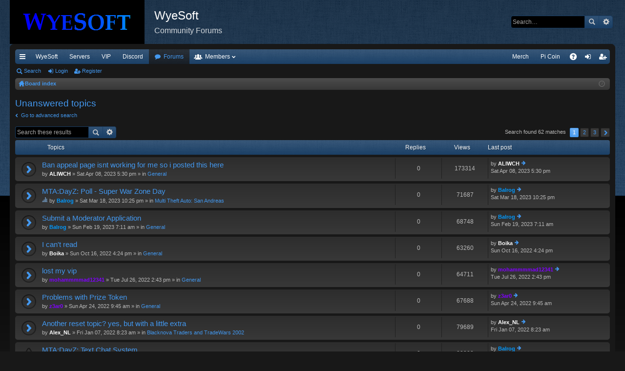

--- FILE ---
content_type: text/html; charset=UTF-8
request_url: https://forums.wyesoft.com/search.php?search_id=unanswered&sid=006a81cdd6057cc5eb91acb43c616094
body_size: 7124
content:
<!DOCTYPE html>
<html dir="ltr" lang="en-gb">
<head>
<meta charset="utf-8" />
<meta http-equiv="X-UA-Compatible" content="IE=edge" />
<meta name="viewport" content="width=device-width, initial-scale=1" />
<meta name="keywords" content="Unanswered topics,wyesoft,community,forums" />
<meta name="robots" content="all" />
<meta name="description" content="WyeSoft Community Forums - Unanswered topics" />

<title>WyeSoft Community Forums &bull; Unanswered topics</title>




	<link rel="alternate" type="application/atom+xml" title="Feed - WyeSoft" href="http://forums.wyesoft.com/feed.php">			<link rel="alternate" type="application/atom+xml" title="Feed - New Topics" href="http://forums.wyesoft.com/feed.php?mode=topics">				

	<link href="./styles/black/theme/fonts/font-awesome-4.5.0/css/font-awesome.min.css" rel="stylesheet">
<link href="./styles/black/theme/fonts/glyphicons-pro-1.9.2/css/glyphicons.css" rel="stylesheet">

<link href="./styles/black/theme/stylesheet.css?assets_version=113" rel="stylesheet">



<!--[if lte IE 9]>
	<link href="./styles/black/theme/tweaks.css?assets_version=113" rel="stylesheet">
<![endif]-->





<STYLE><!--
DIV#fbbuttons {position:absolute; top:6px; right:26px; z-index:100;}
--></STYLE>

</head>
<body id="phpbb" class="nojs notouch section-search ltr " data-online-text="Online">

<script language="JavaScript" type="text/javascript" src="http://forums.wyesoft.com/cookiewarning.js"></script>

<div id="body-wrapper">


<div id="fbbuttons">
<div id="fb-root"></div>
<script>(function(d, s, id) {
  var js, fjs = d.getElementsByTagName(s)[0];
  if (d.getElementById(id)) return;
  js = d.createElement(s); js.id = id;
  js.src = "//connect.facebook.net/en_GB/sdk.js#xfbml=1&version=v2.3&appId=146630602044134";
  fjs.parentNode.insertBefore(js, fjs);
}(document, 'script', 'facebook-jssdk'));</script>
<div class="fb-like" data-href="http://www.facebook.com/wyesoft" data-layout="button" data-action="like" data-show-faces="false" data-share="false"></div>
<div class="fb-share-button" data-layout="button"></div>
</div>

	<a id="top" class="anchor" accesskey="t"></a>
	<div id="page-header" class="page-width">
		<div class="headerbar" role="banner">
			<div class="inner">

			<div id="site-description">
				<a id="logo" class="logo" href="http://www.wyesoft.com/" title="WyeSoft"><img src="./styles/black/theme/images/logo.png" data-src-hd="./styles/black/theme/images/logo_hd.png" /></a>
				<p class="sitename">WyeSoft</p>
				<p>Community Forums</p>
				<p class="skiplink"><a href="#start_here">Skip to content</a></p>
			</div>

															<div id="search-box" class="search-box search-header" role="search">
				<form action="./search.php?sid=408113bbfae2de0ab1fa0b7e9830960e" method="get" id="search">
				<fieldset>
					<input name="keywords" id="keywords" type="search" maxlength="128" title="Search for keywords" class="inputbox search tiny" size="20" value="" placeholder="Search…" />
					<button class="button icon-button search-icon" type="submit" title="Search">Search</button>
					<a href="./search.php?sid=408113bbfae2de0ab1fa0b7e9830960e" class="button icon-button search-adv-icon" title="Advanced search">Advanced search</a>
					<input type="hidden" name="sid" value="408113bbfae2de0ab1fa0b7e9830960e" />

				</fieldset>
				</form>
			</div>
						
			</div>
		</div>

</div>
<div id="wrap" class="page-width">
<div>

				


<div class="navbar tabbed not-static" role="navigation">
	<div class="inner page-width">
		<div class="nav-tabs" data-current-page="search">
			<ul class="leftside">
				<li id="quick-links" class="tab responsive-menu dropdown-container">
					<a href="#" class="nav-link dropdown-trigger">Quick links</a>
					<div class="dropdown hidden">
						<div class="pointer"><div class="pointer-inner"></div></div>
						<ul class="dropdown-contents" role="menu">
								
			<li class="separator"></li>
								<li class="small-icon icon-search-unanswered"><a href="./search.php?search_id=unanswered&amp;sid=408113bbfae2de0ab1fa0b7e9830960e" role="menuitem">Unanswered topics</a></li>
		<li class="small-icon icon-search-active"><a href="./search.php?search_id=active_topics&amp;sid=408113bbfae2de0ab1fa0b7e9830960e" role="menuitem">Active topics</a></li>
		<li class="separator"></li>
		<li class="small-icon icon-search"><a href="./search.php?sid=408113bbfae2de0ab1fa0b7e9830960e" role="menuitem">Search</a></li>
	
													</ul>
					</div>
				</li>
													<li class="tab home" data-responsive-class="small-icon icon-home">
						<a class="nav-link" href="http://www.wyesoft.com/" data-navbar-reference="home">WyeSoft</a>
					</li>
								<li>
					<a class="nav-link" href="http://gameservers.wyesoft.com/" title="Game Servers" role="menuitem">Servers</a>
				</li>
				<li>
					<a class="nav-link" href="http://gameservers.wyesoft.com/vip/info.html" title="VIP Membership" role="menuitem">VIP</a>
				</li>
				<li>
					<a class="nav-link" target="_blank" href="https://discord.me/wyesoft" title="Discord Server" role="menuitem">Discord</a>
				</li>
				<li class="tab forums selected" data-responsive-class="small-icon icon-forums">
					<a class="nav-link" href="./index.php?sid=408113bbfae2de0ab1fa0b7e9830960e">Forums</a>
				</li>
									<li class="tab members dropdown-container" data-select-match="member" data-responsive-class="small-icon icon-members">
						<a class="nav-link dropdown-trigger" href="./memberlist.php?sid=408113bbfae2de0ab1fa0b7e9830960e">Members</a>
						<div class="dropdown hidden">
							<div class="pointer"><div class="pointer-inner"></div></div>
							<ul class="dropdown-contents" role="menu">
																<li class="small-icon icon-team"><a href="./memberlist.php?mode=team&amp;sid=408113bbfae2de0ab1fa0b7e9830960e" role="menuitem">The team</a></li>							</ul>
						</div>
					</li>
											</ul>
			<ul class="rightside">
								<script type="text/javascript"><!--
					document.write('<li><a class="nav-link" target="_blank" href="https://niteklad.com/collection/wyesoft/" title="Merchandise" role="menuitem">Merch</a></li>');
				if (navigator.userAgent.indexOf("Valve Steam")==-1 && navigator.userAgent.indexOf("Multi Theft Auto")==-1) {
					document.write('<li><a class="nav-link" target="_blank" href="https://minepi.com/Balrog85" title="Pi Coin" role="menuitem">Pi Coin</a></li>');
				}
				--></script>
				<li class="tab faq" data-select-match="faq" data-responsive-class="small-icon icon-faq">
					<a class="nav-link" href="./faq.php?sid=408113bbfae2de0ab1fa0b7e9830960e" rel="help" title="Frequently Asked Questions" role="menuitem">FAQ</a>
				</li>
																									<li class="tab login"  data-skip-responsive="true" data-select-match="login"><a class="nav-link" href="./ucp.php?mode=login&amp;sid=408113bbfae2de0ab1fa0b7e9830960e" title="Login" accesskey="x" role="menuitem">Login</a></li>
											<li class="tab register" data-skip-responsive="true" data-select-match="register"><a class="nav-link" target="_blank" href="http://wsid.wyesoft.com/create/" role="menuitem">Register</a></li>
																	</ul>
		</div>
	</div>
</div>

<div class="navbar secondary">
	<ul role="menubar">
											<li class="small-icon icon-search"><a href="./search.php?sid=408113bbfae2de0ab1fa0b7e9830960e">Search</a></li>
														<li class="small-icon icon-login"><a href="./ucp.php?mode=login&amp;sid=408113bbfae2de0ab1fa0b7e9830960e" title="Login">Login</a></li>
									<li class="small-icon icon-register"><a target="_blank" href="http://wsid.wyesoft.com/create/">Register</a></li>
									
			</ul>
</div>

	<div class="navbar nav-breadcrumbs">
	<ul id="nav-breadcrumbs" class="linklist navlinks" role="menubar">
						<li class="small-icon icon-home breadcrumbs">
			<span class="crumb" style="display: none;"><a href="http://www.wyesoft.com/" itemtype="http://data-vocabulary.org/Breadcrumb" itemscope="" data-navbar-reference="home" itemprop="url"><span itemprop="title">WyeSoft</span></a></span>						<span class="crumb" itemtype="http://data-vocabulary.org/Breadcrumb" itemscope=""><a href="./index.php?sid=408113bbfae2de0ab1fa0b7e9830960e" accesskey="h" data-navbar-reference="index" itemprop="url"><span itemprop="title">Board index</span></a></span>
								</li>
		
					<li class="rightside responsive-search" style="display: none;"><a href="./search.php?sid=408113bbfae2de0ab1fa0b7e9830960e" title="View the advanced search options" role="menuitem">Search</a></li>
				<li class="rightside dropdown-container icon-only">
			<a href="#" class="dropdown-trigger time" title="It is currently Thu Jan 22, 2026 2:10 pm"><i class="fa fa-clock-o"></i></a>
			<div class="dropdown hidden">
				<div class="pointer"><div class="pointer-inner"></div></div>
				<ul class="dropdown-contents">
					<li>It is currently Thu Jan 22, 2026 2:10 pm</li>
					<li>All times are <abbr title="UTC">UTC</abbr></li>
				</ul>
			</div>
		</li>
	</ul>
</div>

		</div>


	
	<a id="start_here" class="anchor"></a>
	<div id="page-body" role="main">
		
		
		

<h2 class="searchresults-title">Unanswered topics</h2>

	<p class="advanced-search-link"><a class="arrow-left" href="./search.php?sid=408113bbfae2de0ab1fa0b7e9830960e" title="Advanced search">Go to advanced search</a></p>


	<div class="action-bar top">

			<div class="search-box" role="search">
			<form method="post" action="./search.php?st=0&amp;sk=t&amp;sd=d&amp;sr=topics&amp;sid=408113bbfae2de0ab1fa0b7e9830960e&amp;search_id=unanswered">
			<fieldset>
				<input class="inputbox search tiny" type="search" name="add_keywords" id="add_keywords" value="" placeholder="Search these results" />
				<button class="button icon-button search-icon" type="submit" title="Search">Search</button>
				<a href="./search.php?sid=408113bbfae2de0ab1fa0b7e9830960e" class="button icon-button search-adv-icon" title="Advanced search">Advanced search</a>
			</fieldset>
			</form>
		</div>
	
		
		<div class="pagination">
						Search found 62 matches
							<ul>
		<li class="active"><span>1</span></li>
			<li><a href="./search.php?st=0&amp;sk=t&amp;sd=d&amp;sr=topics&amp;sid=408113bbfae2de0ab1fa0b7e9830960e&amp;search_id=unanswered&amp;start=25" role="button">2</a></li>
			<li><a href="./search.php?st=0&amp;sk=t&amp;sd=d&amp;sr=topics&amp;sid=408113bbfae2de0ab1fa0b7e9830960e&amp;search_id=unanswered&amp;start=50" role="button">3</a></li>
			<li class="next"><a href="./search.php?st=0&amp;sk=t&amp;sd=d&amp;sr=topics&amp;sid=408113bbfae2de0ab1fa0b7e9830960e&amp;search_id=unanswered&amp;start=25" rel="next" role="button">Next</a></li>
	</ul>
					</div>
	</div>


		<div class="forumbg">

		<div class="inner">
		<ul class="topiclist">
			<li class="header">
				<dl class="icon">
					<dt><div class="list-inner">Topics</div></dt>
					<dd class="posts">Replies</dd>
					<dd class="views">Views</dd>
					<dd class="lastpost"><span>Last post</span></dd>
				</dl>
			</li>
		</ul>
		<ul class="topiclist topics">

								<li class="row bg1">
				<dl class="icon topic_read">
					<dt  title="There are no new unread posts for this topic.">
												<div class="list-inner">

																					<a href="./viewtopic.php?f=7&amp;t=1471&amp;sid=408113bbfae2de0ab1fa0b7e9830960e" class="topictitle">Ban appeal page isnt working for me so i posted this here</a> 
																					<br />
																					by <a href="./memberlist.php?mode=viewprofile&amp;u=11409&amp;sid=408113bbfae2de0ab1fa0b7e9830960e" style="color: #FFFFFF;" class="username-coloured">ALIWCH</a> &raquo; Sat Apr 08, 2023 5:30 pm &raquo; in <a href="./viewforum.php?f=7&amp;sid=408113bbfae2de0ab1fa0b7e9830960e">General</a>
							
						</div>
					</dt>
					<dd class="posts">0</dd>
					<dd class="views">173314</dd>
					<dd class="lastpost"><span>
						by <a href="./memberlist.php?mode=viewprofile&amp;u=11409&amp;sid=408113bbfae2de0ab1fa0b7e9830960e" style="color: #FFFFFF;" class="username-coloured">ALIWCH</a>
						<a href="./viewtopic.php?f=7&amp;t=1471&amp;p=5573&amp;sid=408113bbfae2de0ab1fa0b7e9830960e#p5573" title="Go to last post"><span class="imageset icon_topic_latest" title="View the latest post">View the latest post</span></a> <br />Sat Apr 08, 2023 5:30 pm<br /> </span>
					</dd>
				</dl>
			</li>
											<li class="row bg2">
				<dl class="icon topic_read">
					<dt  title="There are no new unread posts for this topic.">
												<div class="list-inner">

																					<a href="./viewtopic.php?f=2&amp;t=1469&amp;sid=408113bbfae2de0ab1fa0b7e9830960e" class="topictitle">MTA:DayZ: Poll - Super War Zone Day</a> 
																					<br />
														<span class="imageset icon_topic_poll" title="This topic has a poll.">This topic has a poll.</span> 							by <a href="./memberlist.php?mode=viewprofile&amp;u=2&amp;sid=408113bbfae2de0ab1fa0b7e9830960e" style="color: #0099FF;" class="username-coloured">Balrog</a> &raquo; Sat Mar 18, 2023 10:25 pm &raquo; in <a href="./viewforum.php?f=2&amp;sid=408113bbfae2de0ab1fa0b7e9830960e">Multi Theft Auto: San Andreas</a>
							
						</div>
					</dt>
					<dd class="posts">0</dd>
					<dd class="views">71687</dd>
					<dd class="lastpost"><span>
						by <a href="./memberlist.php?mode=viewprofile&amp;u=2&amp;sid=408113bbfae2de0ab1fa0b7e9830960e" style="color: #0099FF;" class="username-coloured">Balrog</a>
						<a href="./viewtopic.php?f=2&amp;t=1469&amp;p=5498&amp;sid=408113bbfae2de0ab1fa0b7e9830960e#p5498" title="Go to last post"><span class="imageset icon_topic_latest" title="View the latest post">View the latest post</span></a> <br />Sat Mar 18, 2023 10:25 pm<br /> </span>
					</dd>
				</dl>
			</li>
											<li class="row bg1">
				<dl class="icon topic_read">
					<dt  title="There are no new unread posts for this topic.">
												<div class="list-inner">

																					<a href="./viewtopic.php?f=7&amp;t=1458&amp;sid=408113bbfae2de0ab1fa0b7e9830960e" class="topictitle">Submit a Moderator Application</a> 
																					<br />
																					by <a href="./memberlist.php?mode=viewprofile&amp;u=2&amp;sid=408113bbfae2de0ab1fa0b7e9830960e" style="color: #0099FF;" class="username-coloured">Balrog</a> &raquo; Sun Feb 19, 2023 7:11 am &raquo; in <a href="./viewforum.php?f=7&amp;sid=408113bbfae2de0ab1fa0b7e9830960e">General</a>
							
						</div>
					</dt>
					<dd class="posts">0</dd>
					<dd class="views">68748</dd>
					<dd class="lastpost"><span>
						by <a href="./memberlist.php?mode=viewprofile&amp;u=2&amp;sid=408113bbfae2de0ab1fa0b7e9830960e" style="color: #0099FF;" class="username-coloured">Balrog</a>
						<a href="./viewtopic.php?f=7&amp;t=1458&amp;p=5429&amp;sid=408113bbfae2de0ab1fa0b7e9830960e#p5429" title="Go to last post"><span class="imageset icon_topic_latest" title="View the latest post">View the latest post</span></a> <br />Sun Feb 19, 2023 7:11 am<br /> </span>
					</dd>
				</dl>
			</li>
											<li class="row bg2">
				<dl class="icon topic_read">
					<dt  title="There are no new unread posts for this topic.">
												<div class="list-inner">

																					<a href="./viewtopic.php?f=7&amp;t=1450&amp;sid=408113bbfae2de0ab1fa0b7e9830960e" class="topictitle">I can't read</a> 
																					<br />
																					by <a href="./memberlist.php?mode=viewprofile&amp;u=11301&amp;sid=408113bbfae2de0ab1fa0b7e9830960e" style="color: #FFFFFF;" class="username-coloured">Boika</a> &raquo; Sun Oct 16, 2022 4:24 pm &raquo; in <a href="./viewforum.php?f=7&amp;sid=408113bbfae2de0ab1fa0b7e9830960e">General</a>
							
						</div>
					</dt>
					<dd class="posts">0</dd>
					<dd class="views">63260</dd>
					<dd class="lastpost"><span>
						by <a href="./memberlist.php?mode=viewprofile&amp;u=11301&amp;sid=408113bbfae2de0ab1fa0b7e9830960e" style="color: #FFFFFF;" class="username-coloured">Boika</a>
						<a href="./viewtopic.php?f=7&amp;t=1450&amp;p=5366&amp;sid=408113bbfae2de0ab1fa0b7e9830960e#p5366" title="Go to last post"><span class="imageset icon_topic_latest" title="View the latest post">View the latest post</span></a> <br />Sun Oct 16, 2022 4:24 pm<br /> </span>
					</dd>
				</dl>
			</li>
											<li class="row bg1">
				<dl class="icon topic_read">
					<dt  title="There are no new unread posts for this topic.">
												<div class="list-inner">

																					<a href="./viewtopic.php?f=7&amp;t=1446&amp;sid=408113bbfae2de0ab1fa0b7e9830960e" class="topictitle">lost my vip</a> 
																					<br />
																					by <a href="./memberlist.php?mode=viewprofile&amp;u=11203&amp;sid=408113bbfae2de0ab1fa0b7e9830960e" style="color: #8000FF;" class="username-coloured">mohammmmad12341</a> &raquo; Tue Jul 26, 2022 2:43 pm &raquo; in <a href="./viewforum.php?f=7&amp;sid=408113bbfae2de0ab1fa0b7e9830960e">General</a>
							
						</div>
					</dt>
					<dd class="posts">0</dd>
					<dd class="views">64711</dd>
					<dd class="lastpost"><span>
						by <a href="./memberlist.php?mode=viewprofile&amp;u=11203&amp;sid=408113bbfae2de0ab1fa0b7e9830960e" style="color: #8000FF;" class="username-coloured">mohammmmad12341</a>
						<a href="./viewtopic.php?f=7&amp;t=1446&amp;p=5266&amp;sid=408113bbfae2de0ab1fa0b7e9830960e#p5266" title="Go to last post"><span class="imageset icon_topic_latest" title="View the latest post">View the latest post</span></a> <br />Tue Jul 26, 2022 2:43 pm<br /> </span>
					</dd>
				</dl>
			</li>
											<li class="row bg2">
				<dl class="icon topic_read">
					<dt  title="There are no new unread posts for this topic.">
												<div class="list-inner">

																					<a href="./viewtopic.php?f=7&amp;t=1442&amp;sid=408113bbfae2de0ab1fa0b7e9830960e" class="topictitle">Problems with Prize Token</a> 
																					<br />
																					by <a href="./memberlist.php?mode=viewprofile&amp;u=11065&amp;sid=408113bbfae2de0ab1fa0b7e9830960e" style="color: #8000FF;" class="username-coloured">z3ar0</a> &raquo; Sun Apr 24, 2022 9:45 am &raquo; in <a href="./viewforum.php?f=7&amp;sid=408113bbfae2de0ab1fa0b7e9830960e">General</a>
							
						</div>
					</dt>
					<dd class="posts">0</dd>
					<dd class="views">67688</dd>
					<dd class="lastpost"><span>
						by <a href="./memberlist.php?mode=viewprofile&amp;u=11065&amp;sid=408113bbfae2de0ab1fa0b7e9830960e" style="color: #8000FF;" class="username-coloured">z3ar0</a>
						<a href="./viewtopic.php?f=7&amp;t=1442&amp;p=5221&amp;sid=408113bbfae2de0ab1fa0b7e9830960e#p5221" title="Go to last post"><span class="imageset icon_topic_latest" title="View the latest post">View the latest post</span></a> <br />Sun Apr 24, 2022 9:45 am<br /> </span>
					</dd>
				</dl>
			</li>
											<li class="row bg1">
				<dl class="icon topic_read">
					<dt  title="There are no new unread posts for this topic.">
												<div class="list-inner">

																					<a href="./viewtopic.php?f=14&amp;t=1432&amp;sid=408113bbfae2de0ab1fa0b7e9830960e" class="topictitle">Another reset topic? yes, but with a little extra</a> 
																					<br />
																					by <a href="./memberlist.php?mode=viewprofile&amp;u=11316&amp;sid=408113bbfae2de0ab1fa0b7e9830960e" style="color: #FFFFFF;" class="username-coloured">Alex_NL</a> &raquo; Fri Jan 07, 2022 8:23 am &raquo; in <a href="./viewforum.php?f=14&amp;sid=408113bbfae2de0ab1fa0b7e9830960e">Blacknova Traders and TradeWars 2002</a>
							
						</div>
					</dt>
					<dd class="posts">0</dd>
					<dd class="views">79689</dd>
					<dd class="lastpost"><span>
						by <a href="./memberlist.php?mode=viewprofile&amp;u=11316&amp;sid=408113bbfae2de0ab1fa0b7e9830960e" style="color: #FFFFFF;" class="username-coloured">Alex_NL</a>
						<a href="./viewtopic.php?f=14&amp;t=1432&amp;p=5118&amp;sid=408113bbfae2de0ab1fa0b7e9830960e#p5118" title="Go to last post"><span class="imageset icon_topic_latest" title="View the latest post">View the latest post</span></a> <br />Fri Jan 07, 2022 8:23 am<br /> </span>
					</dd>
				</dl>
			</li>
											<li class="row bg2">
				<dl class="icon sticky_read">
					<dt  title="There are no new unread posts for this topic.">
												<div class="list-inner">

																					<a href="./viewtopic.php?f=2&amp;t=1322&amp;sid=408113bbfae2de0ab1fa0b7e9830960e" class="topictitle">MTA:DayZ: Text Chat System</a> 
																					<br />
																					by <a href="./memberlist.php?mode=viewprofile&amp;u=2&amp;sid=408113bbfae2de0ab1fa0b7e9830960e" style="color: #0099FF;" class="username-coloured">Balrog</a> &raquo; Mon Jun 14, 2021 6:46 pm &raquo; in <a href="./viewforum.php?f=2&amp;sid=408113bbfae2de0ab1fa0b7e9830960e">Multi Theft Auto: San Andreas</a>
							
						</div>
					</dt>
					<dd class="posts">0</dd>
					<dd class="views">88302</dd>
					<dd class="lastpost"><span>
						by <a href="./memberlist.php?mode=viewprofile&amp;u=2&amp;sid=408113bbfae2de0ab1fa0b7e9830960e" style="color: #0099FF;" class="username-coloured">Balrog</a>
						<a href="./viewtopic.php?f=2&amp;t=1322&amp;p=4818&amp;sid=408113bbfae2de0ab1fa0b7e9830960e#p4818" title="Go to last post"><span class="imageset icon_topic_latest" title="View the latest post">View the latest post</span></a> <br />Mon Jun 14, 2021 6:46 pm<br /> </span>
					</dd>
				</dl>
			</li>
											<li class="row bg1">
				<dl class="icon global_read">
					<dt  title="There are no new unread posts for this topic.">
												<div class="list-inner">

																					<a href="./viewtopic.php?f=2&amp;t=1259&amp;sid=408113bbfae2de0ab1fa0b7e9830960e" class="topictitle">MTA:DayZ Shard System Confirmed and On Its Way</a> 
																					<br />
																					by <a href="./memberlist.php?mode=viewprofile&amp;u=2&amp;sid=408113bbfae2de0ab1fa0b7e9830960e" style="color: #0099FF;" class="username-coloured">Balrog</a> &raquo; Mon May 18, 2020 7:57 am &raquo; in <a href="./viewforum.php?f=2&amp;sid=408113bbfae2de0ab1fa0b7e9830960e">Multi Theft Auto: San Andreas</a>
							
						</div>
					</dt>
					<dd class="posts">0</dd>
					<dd class="views">1025463</dd>
					<dd class="lastpost"><span>
						by <a href="./memberlist.php?mode=viewprofile&amp;u=2&amp;sid=408113bbfae2de0ab1fa0b7e9830960e" style="color: #0099FF;" class="username-coloured">Balrog</a>
						<a href="./viewtopic.php?f=2&amp;t=1259&amp;p=4324&amp;sid=408113bbfae2de0ab1fa0b7e9830960e#p4324" title="Go to last post"><span class="imageset icon_topic_latest" title="View the latest post">View the latest post</span></a> <br />Mon May 18, 2020 7:57 am<br /> </span>
					</dd>
				</dl>
			</li>
											<li class="row bg2">
				<dl class="icon topic_read">
					<dt  title="There are no new unread posts for this topic.">
												<div class="list-inner">

																					<a href="./viewtopic.php?f=7&amp;t=1253&amp;sid=408113bbfae2de0ab1fa0b7e9830960e" class="topictitle">mF|Kawaii | DEBTS</a> 
																					<br />
																					by <a href="./memberlist.php?mode=viewprofile&amp;u=11069&amp;sid=408113bbfae2de0ab1fa0b7e9830960e" style="color: #8000FF;" class="username-coloured">ViliuxxX</a> &raquo; Wed May 13, 2020 7:00 pm &raquo; in <a href="./viewforum.php?f=7&amp;sid=408113bbfae2de0ab1fa0b7e9830960e">General</a>
							
						</div>
					</dt>
					<dd class="posts">0</dd>
					<dd class="views">79020</dd>
					<dd class="lastpost"><span>
						by <a href="./memberlist.php?mode=viewprofile&amp;u=11069&amp;sid=408113bbfae2de0ab1fa0b7e9830960e" style="color: #8000FF;" class="username-coloured">ViliuxxX</a>
						<a href="./viewtopic.php?f=7&amp;t=1253&amp;p=4294&amp;sid=408113bbfae2de0ab1fa0b7e9830960e#p4294" title="Go to last post"><span class="imageset icon_topic_latest" title="View the latest post">View the latest post</span></a> <br />Wed May 13, 2020 7:00 pm<br /> </span>
					</dd>
				</dl>
			</li>
											<li class="row bg1">
				<dl class="icon topic_read">
					<dt  title="There are no new unread posts for this topic.">
												<div class="list-inner">

																					<a href="./viewtopic.php?f=2&amp;t=1163&amp;sid=408113bbfae2de0ab1fa0b7e9830960e" class="topictitle">Removal of inter-server SP transfers</a> 
																					<br />
																					by <a href="./memberlist.php?mode=viewprofile&amp;u=2&amp;sid=408113bbfae2de0ab1fa0b7e9830960e" style="color: #0099FF;" class="username-coloured">Balrog</a> &raquo; Sat Nov 09, 2019 2:32 pm &raquo; in <a href="./viewforum.php?f=2&amp;sid=408113bbfae2de0ab1fa0b7e9830960e">Multi Theft Auto: San Andreas</a>
							
						</div>
					</dt>
					<dd class="posts">0</dd>
					<dd class="views">81827</dd>
					<dd class="lastpost"><span>
						by <a href="./memberlist.php?mode=viewprofile&amp;u=2&amp;sid=408113bbfae2de0ab1fa0b7e9830960e" style="color: #0099FF;" class="username-coloured">Balrog</a>
						<a href="./viewtopic.php?f=2&amp;t=1163&amp;p=3651&amp;sid=408113bbfae2de0ab1fa0b7e9830960e#p3651" title="Go to last post"><span class="imageset icon_topic_latest" title="View the latest post">View the latest post</span></a> <br />Sat Nov 09, 2019 2:32 pm<br /> </span>
					</dd>
				</dl>
			</li>
											<li class="row bg2">
				<dl class="icon sticky_read">
					<dt  title="There are no new unread posts for this topic.">
												<div class="list-inner">

																					<a href="./viewtopic.php?f=2&amp;t=1149&amp;sid=408113bbfae2de0ab1fa0b7e9830960e" class="topictitle">Forgotten Your Password on MTA?</a> 
																					<br />
																					by <a href="./memberlist.php?mode=viewprofile&amp;u=2&amp;sid=408113bbfae2de0ab1fa0b7e9830960e" style="color: #0099FF;" class="username-coloured">Balrog</a> &raquo; Mon Oct 07, 2019 6:25 pm &raquo; in <a href="./viewforum.php?f=2&amp;sid=408113bbfae2de0ab1fa0b7e9830960e">Multi Theft Auto: San Andreas</a>
							
						</div>
					</dt>
					<dd class="posts">0</dd>
					<dd class="views">82624</dd>
					<dd class="lastpost"><span>
						by <a href="./memberlist.php?mode=viewprofile&amp;u=2&amp;sid=408113bbfae2de0ab1fa0b7e9830960e" style="color: #0099FF;" class="username-coloured">Balrog</a>
						<a href="./viewtopic.php?f=2&amp;t=1149&amp;p=3531&amp;sid=408113bbfae2de0ab1fa0b7e9830960e#p3531" title="Go to last post"><span class="imageset icon_topic_latest" title="View the latest post">View the latest post</span></a> <br />Mon Oct 07, 2019 6:25 pm<br /> </span>
					</dd>
				</dl>
			</li>
											<li class="row bg1">
				<dl class="icon topic_read">
					<dt  title="There are no new unread posts for this topic.">
												<div class="list-inner">

																					<a href="./viewtopic.php?f=7&amp;t=1145&amp;sid=408113bbfae2de0ab1fa0b7e9830960e" class="topictitle">WyeSoft DayZ Standalone Server!</a> 
																					<br />
																					by <a href="./memberlist.php?mode=viewprofile&amp;u=2&amp;sid=408113bbfae2de0ab1fa0b7e9830960e" style="color: #0099FF;" class="username-coloured">Balrog</a> &raquo; Wed Jul 17, 2019 12:43 pm &raquo; in <a href="./viewforum.php?f=7&amp;sid=408113bbfae2de0ab1fa0b7e9830960e">General</a>
							
						</div>
					</dt>
					<dd class="posts">0</dd>
					<dd class="views">97829</dd>
					<dd class="lastpost"><span>
						by <a href="./memberlist.php?mode=viewprofile&amp;u=2&amp;sid=408113bbfae2de0ab1fa0b7e9830960e" style="color: #0099FF;" class="username-coloured">Balrog</a>
						<a href="./viewtopic.php?f=7&amp;t=1145&amp;p=3462&amp;sid=408113bbfae2de0ab1fa0b7e9830960e#p3462" title="Go to last post"><span class="imageset icon_topic_latest" title="View the latest post">View the latest post</span></a> <br />Wed Jul 17, 2019 12:43 pm<br /> </span>
					</dd>
				</dl>
			</li>
											<li class="row bg2">
				<dl class="icon topic_read">
					<dt  title="There are no new unread posts for this topic.">
												<div class="list-inner">

																					<a href="./viewtopic.php?f=7&amp;t=1135&amp;sid=408113bbfae2de0ab1fa0b7e9830960e" class="topictitle">Weekend Events - Poll: Which day is better for you?</a> 
																					<br />
														<span class="imageset icon_topic_poll" title="This topic has a poll.">This topic has a poll.</span> 							by <a href="./memberlist.php?mode=viewprofile&amp;u=2&amp;sid=408113bbfae2de0ab1fa0b7e9830960e" style="color: #0099FF;" class="username-coloured">Balrog</a> &raquo; Sat May 18, 2019 2:29 pm &raquo; in <a href="./viewforum.php?f=7&amp;sid=408113bbfae2de0ab1fa0b7e9830960e">General</a>
							
						</div>
					</dt>
					<dd class="posts">0</dd>
					<dd class="views">59947</dd>
					<dd class="lastpost"><span>
						by <a href="./memberlist.php?mode=viewprofile&amp;u=2&amp;sid=408113bbfae2de0ab1fa0b7e9830960e" style="color: #0099FF;" class="username-coloured">Balrog</a>
						<a href="./viewtopic.php?f=7&amp;t=1135&amp;p=3386&amp;sid=408113bbfae2de0ab1fa0b7e9830960e#p3386" title="Go to last post"><span class="imageset icon_topic_latest" title="View the latest post">View the latest post</span></a> <br />Sat May 18, 2019 2:29 pm<br /> </span>
					</dd>
				</dl>
			</li>
											<li class="row bg1">
				<dl class="icon topic_read">
					<dt  title="There are no new unread posts for this topic.">
												<div class="list-inner">

																					<a href="./viewtopic.php?f=29&amp;t=1127&amp;sid=408113bbfae2de0ab1fa0b7e9830960e" class="topictitle">World of Warcraft - How to Cloud/Sync Addons and Settings</a> 
																					<br />
																					by <a href="./memberlist.php?mode=viewprofile&amp;u=2&amp;sid=408113bbfae2de0ab1fa0b7e9830960e" style="color: #0099FF;" class="username-coloured">Balrog</a> &raquo; Sun May 12, 2019 12:24 pm &raquo; in <a href="./viewforum.php?f=29&amp;sid=408113bbfae2de0ab1fa0b7e9830960e">Guides, Mods, Singleplayer Cheats, etc.</a>
							
						</div>
					</dt>
					<dd class="posts">0</dd>
					<dd class="views">133730</dd>
					<dd class="lastpost"><span>
						by <a href="./memberlist.php?mode=viewprofile&amp;u=2&amp;sid=408113bbfae2de0ab1fa0b7e9830960e" style="color: #0099FF;" class="username-coloured">Balrog</a>
						<a href="./viewtopic.php?f=29&amp;t=1127&amp;p=3361&amp;sid=408113bbfae2de0ab1fa0b7e9830960e#p3361" title="Go to last post"><span class="imageset icon_topic_latest" title="View the latest post">View the latest post</span></a> <br />Sun May 12, 2019 12:24 pm<br /> </span>
					</dd>
				</dl>
			</li>
											<li class="row bg2">
				<dl class="icon topic_read">
					<dt  title="There are no new unread posts for this topic.">
												<div class="list-inner">

																					<a href="./viewtopic.php?f=2&amp;t=1115&amp;sid=408113bbfae2de0ab1fa0b7e9830960e" class="topictitle">MTA:DayZ: Easter Bunny Hunt</a> 
																					<br />
																					by <a href="./memberlist.php?mode=viewprofile&amp;u=2&amp;sid=408113bbfae2de0ab1fa0b7e9830960e" style="color: #0099FF;" class="username-coloured">Balrog</a> &raquo; Thu Apr 18, 2019 12:18 pm &raquo; in <a href="./viewforum.php?f=2&amp;sid=408113bbfae2de0ab1fa0b7e9830960e">Multi Theft Auto: San Andreas</a>
							
						</div>
					</dt>
					<dd class="posts">0</dd>
					<dd class="views">85221</dd>
					<dd class="lastpost"><span>
						by <a href="./memberlist.php?mode=viewprofile&amp;u=2&amp;sid=408113bbfae2de0ab1fa0b7e9830960e" style="color: #0099FF;" class="username-coloured">Balrog</a>
						<a href="./viewtopic.php?f=2&amp;t=1115&amp;p=3338&amp;sid=408113bbfae2de0ab1fa0b7e9830960e#p3338" title="Go to last post"><span class="imageset icon_topic_latest" title="View the latest post">View the latest post</span></a> <br />Thu Apr 18, 2019 12:18 pm<br /> </span>
					</dd>
				</dl>
			</li>
											<li class="row bg1">
				<dl class="icon topic_read">
					<dt  title="There are no new unread posts for this topic.">
												<div class="list-inner">

																					<a href="./viewtopic.php?f=18&amp;t=1113&amp;sid=408113bbfae2de0ab1fa0b7e9830960e" class="topictitle">WyeSoft Pro Typist v2.10 released - now completely free</a> 
																					<br />
																					by <a href="./memberlist.php?mode=viewprofile&amp;u=2&amp;sid=408113bbfae2de0ab1fa0b7e9830960e" style="color: #0099FF;" class="username-coloured">Balrog</a> &raquo; Sat Mar 30, 2019 9:43 am &raquo; in <a href="./viewforum.php?f=18&amp;sid=408113bbfae2de0ab1fa0b7e9830960e">General</a>
							
						</div>
					</dt>
					<dd class="posts">0</dd>
					<dd class="views">200360</dd>
					<dd class="lastpost"><span>
						by <a href="./memberlist.php?mode=viewprofile&amp;u=2&amp;sid=408113bbfae2de0ab1fa0b7e9830960e" style="color: #0099FF;" class="username-coloured">Balrog</a>
						<a href="./viewtopic.php?f=18&amp;t=1113&amp;p=3324&amp;sid=408113bbfae2de0ab1fa0b7e9830960e#p3324" title="Go to last post"><span class="imageset icon_topic_latest" title="View the latest post">View the latest post</span></a> <br />Sat Mar 30, 2019 9:43 am<br /> </span>
					</dd>
				</dl>
			</li>
											<li class="row bg2">
				<dl class="icon topic_read">
					<dt  title="There are no new unread posts for this topic.">
												<div class="list-inner">

																					<a href="./viewtopic.php?f=32&amp;t=1080&amp;sid=408113bbfae2de0ab1fa0b7e9830960e" class="topictitle">Project review</a> 
																					<br />
																					by <span class="username">Domantasnow</span> &raquo; Mon Jan 14, 2019 7:41 am &raquo; in <a href="./viewforum.php?f=32&amp;sid=408113bbfae2de0ab1fa0b7e9830960e">General</a>
							
						</div>
					</dt>
					<dd class="posts">0</dd>
					<dd class="views">90152</dd>
					<dd class="lastpost"><span>
						by <span class="username">Domantasnow</span>
						<a href="./viewtopic.php?f=32&amp;t=1080&amp;p=3146&amp;sid=408113bbfae2de0ab1fa0b7e9830960e#p3146" title="Go to last post"><span class="imageset icon_topic_latest" title="View the latest post">View the latest post</span></a> <br />Mon Jan 14, 2019 7:41 am<br /> </span>
					</dd>
				</dl>
			</li>
											<li class="row bg1">
				<dl class="icon topic_read">
					<dt  title="There are no new unread posts for this topic.">
												<div class="list-inner">

																					<a href="./viewtopic.php?f=2&amp;t=1078&amp;sid=408113bbfae2de0ab1fa0b7e9830960e" class="topictitle">Stunt Point Balance</a> 
																					<br />
																					by <a href="./memberlist.php?mode=viewprofile&amp;u=2&amp;sid=408113bbfae2de0ab1fa0b7e9830960e" style="color: #0099FF;" class="username-coloured">Balrog</a> &raquo; Sat Jan 05, 2019 7:59 am &raquo; in <a href="./viewforum.php?f=2&amp;sid=408113bbfae2de0ab1fa0b7e9830960e">Multi Theft Auto: San Andreas</a>
							
						</div>
					</dt>
					<dd class="posts">0</dd>
					<dd class="views">83539</dd>
					<dd class="lastpost"><span>
						by <a href="./memberlist.php?mode=viewprofile&amp;u=2&amp;sid=408113bbfae2de0ab1fa0b7e9830960e" style="color: #0099FF;" class="username-coloured">Balrog</a>
						<a href="./viewtopic.php?f=2&amp;t=1078&amp;p=3125&amp;sid=408113bbfae2de0ab1fa0b7e9830960e#p3125" title="Go to last post"><span class="imageset icon_topic_latest" title="View the latest post">View the latest post</span></a> <br />Sat Jan 05, 2019 7:59 am<br /> </span>
					</dd>
				</dl>
			</li>
											<li class="row bg2">
				<dl class="icon topic_read">
					<dt  title="There are no new unread posts for this topic.">
												<div class="list-inner">

																					<a href="./viewtopic.php?f=2&amp;t=1072&amp;sid=408113bbfae2de0ab1fa0b7e9830960e" class="topictitle">MTA:DayZ: Temporary Player Slot Decrease</a> 
																					<br />
																					by <a href="./memberlist.php?mode=viewprofile&amp;u=2&amp;sid=408113bbfae2de0ab1fa0b7e9830960e" style="color: #0099FF;" class="username-coloured">Balrog</a> &raquo; Sat Dec 15, 2018 11:45 am &raquo; in <a href="./viewforum.php?f=2&amp;sid=408113bbfae2de0ab1fa0b7e9830960e">Multi Theft Auto: San Andreas</a>
							
						</div>
					</dt>
					<dd class="posts">0</dd>
					<dd class="views">63109</dd>
					<dd class="lastpost"><span>
						by <a href="./memberlist.php?mode=viewprofile&amp;u=2&amp;sid=408113bbfae2de0ab1fa0b7e9830960e" style="color: #0099FF;" class="username-coloured">Balrog</a>
						<a href="./viewtopic.php?f=2&amp;t=1072&amp;p=3091&amp;sid=408113bbfae2de0ab1fa0b7e9830960e#p3091" title="Go to last post"><span class="imageset icon_topic_latest" title="View the latest post">View the latest post</span></a> <br />Sat Dec 15, 2018 11:45 am<br /> </span>
					</dd>
				</dl>
			</li>
											<li class="row bg1">
				<dl class="icon topic_read">
					<dt  title="There are no new unread posts for this topic.">
												<div class="list-inner">

																					<a href="./viewtopic.php?f=2&amp;t=1066&amp;sid=408113bbfae2de0ab1fa0b7e9830960e" class="topictitle">Christmas Presents</a> 
																					<br />
																					by <a href="./memberlist.php?mode=viewprofile&amp;u=2&amp;sid=408113bbfae2de0ab1fa0b7e9830960e" style="color: #0099FF;" class="username-coloured">Balrog</a> &raquo; Sat Dec 01, 2018 1:14 pm &raquo; in <a href="./viewforum.php?f=2&amp;sid=408113bbfae2de0ab1fa0b7e9830960e">Multi Theft Auto: San Andreas</a>
							
						</div>
					</dt>
					<dd class="posts">0</dd>
					<dd class="views">59557</dd>
					<dd class="lastpost"><span>
						by <a href="./memberlist.php?mode=viewprofile&amp;u=2&amp;sid=408113bbfae2de0ab1fa0b7e9830960e" style="color: #0099FF;" class="username-coloured">Balrog</a>
						<a href="./viewtopic.php?f=2&amp;t=1066&amp;p=3065&amp;sid=408113bbfae2de0ab1fa0b7e9830960e#p3065" title="Go to last post"><span class="imageset icon_topic_latest" title="View the latest post">View the latest post</span></a> <br />Sat Dec 01, 2018 1:14 pm<br /> </span>
					</dd>
				</dl>
			</li>
											<li class="row bg2">
				<dl class="icon topic_read">
					<dt  title="There are no new unread posts for this topic.">
												<div class="list-inner">

																					<a href="./viewtopic.php?f=2&amp;t=1064&amp;sid=408113bbfae2de0ab1fa0b7e9830960e" class="topictitle">MTA:DayZ: Halloween Pumpkin Hunt</a> 
																					<br />
																					by <a href="./memberlist.php?mode=viewprofile&amp;u=2&amp;sid=408113bbfae2de0ab1fa0b7e9830960e" style="color: #0099FF;" class="username-coloured">Balrog</a> &raquo; Mon Oct 29, 2018 6:56 pm &raquo; in <a href="./viewforum.php?f=2&amp;sid=408113bbfae2de0ab1fa0b7e9830960e">Multi Theft Auto: San Andreas</a>
							
						</div>
					</dt>
					<dd class="posts">0</dd>
					<dd class="views">60769</dd>
					<dd class="lastpost"><span>
						by <a href="./memberlist.php?mode=viewprofile&amp;u=2&amp;sid=408113bbfae2de0ab1fa0b7e9830960e" style="color: #0099FF;" class="username-coloured">Balrog</a>
						<a href="./viewtopic.php?f=2&amp;t=1064&amp;p=3045&amp;sid=408113bbfae2de0ab1fa0b7e9830960e#p3045" title="Go to last post"><span class="imageset icon_topic_latest" title="View the latest post">View the latest post</span></a> <br />Mon Oct 29, 2018 6:56 pm<br /> </span>
					</dd>
				</dl>
			</li>
											<li class="row bg1">
				<dl class="icon topic_read">
					<dt  title="There are no new unread posts for this topic.">
												<div class="list-inner">

																					<a href="./viewtopic.php?f=37&amp;t=1063&amp;sid=408113bbfae2de0ab1fa0b7e9830960e" class="topictitle">Whiplash/Finn PUBG: Highlights #1</a> 
																					<br />
																					by <span class="username">Finn</span> &raquo; Tue Oct 23, 2018 10:55 am &raquo; in <a href="./viewforum.php?f=37&amp;sid=408113bbfae2de0ab1fa0b7e9830960e">Streaming and Videos</a>
							
						</div>
					</dt>
					<dd class="posts">0</dd>
					<dd class="views">85008</dd>
					<dd class="lastpost"><span>
						by <span class="username">Finn</span>
						<a href="./viewtopic.php?f=37&amp;t=1063&amp;p=3039&amp;sid=408113bbfae2de0ab1fa0b7e9830960e#p3039" title="Go to last post"><span class="imageset icon_topic_latest" title="View the latest post">View the latest post</span></a> <br />Tue Oct 23, 2018 10:55 am<br /> </span>
					</dd>
				</dl>
			</li>
											<li class="row bg2">
				<dl class="icon topic_read">
					<dt  title="There are no new unread posts for this topic.">
												<div class="list-inner">

																					<a href="./viewtopic.php?f=14&amp;t=1058&amp;sid=408113bbfae2de0ab1fa0b7e9830960e" class="topictitle">Resets Needed?</a> 
																					<br />
																					by <a href="./memberlist.php?mode=viewprofile&amp;u=2&amp;sid=408113bbfae2de0ab1fa0b7e9830960e" style="color: #0099FF;" class="username-coloured">Balrog</a> &raquo; Sat Sep 15, 2018 5:05 pm &raquo; in <a href="./viewforum.php?f=14&amp;sid=408113bbfae2de0ab1fa0b7e9830960e">Blacknova Traders and TradeWars 2002</a>
							
						</div>
					</dt>
					<dd class="posts">0</dd>
					<dd class="views">83146</dd>
					<dd class="lastpost"><span>
						by <a href="./memberlist.php?mode=viewprofile&amp;u=2&amp;sid=408113bbfae2de0ab1fa0b7e9830960e" style="color: #0099FF;" class="username-coloured">Balrog</a>
						<a href="./viewtopic.php?f=14&amp;t=1058&amp;p=2982&amp;sid=408113bbfae2de0ab1fa0b7e9830960e#p2982" title="Go to last post"><span class="imageset icon_topic_latest" title="View the latest post">View the latest post</span></a> <br />Sat Sep 15, 2018 5:05 pm<br /> </span>
					</dd>
				</dl>
			</li>
											<li class="row bg1">
				<dl class="icon topic_read">
					<dt  title="There are no new unread posts for this topic.">
												<div class="list-inner">

																					<a href="./viewtopic.php?f=37&amp;t=1055&amp;sid=408113bbfae2de0ab1fa0b7e9830960e" class="topictitle">whitewine/pamaj new vid mta dayz</a> 
																					<br />
																					by <span class="username">FEAR</span> &raquo; Sun Sep 09, 2018 8:17 pm &raquo; in <a href="./viewforum.php?f=37&amp;sid=408113bbfae2de0ab1fa0b7e9830960e">Streaming and Videos</a>
							
						</div>
					</dt>
					<dd class="posts">0</dd>
					<dd class="views">78540</dd>
					<dd class="lastpost"><span>
						by <span class="username">FEAR</span>
						<a href="./viewtopic.php?f=37&amp;t=1055&amp;p=2967&amp;sid=408113bbfae2de0ab1fa0b7e9830960e#p2967" title="Go to last post"><span class="imageset icon_topic_latest" title="View the latest post">View the latest post</span></a> <br />Sun Sep 09, 2018 8:17 pm<br /> </span>
					</dd>
				</dl>
			</li>
							</ul>

		</div>
	</div>
	

	<form method="post" action="./search.php?st=0&amp;sk=t&amp;sd=d&amp;sr=topics&amp;sid=408113bbfae2de0ab1fa0b7e9830960e&amp;search_id=unanswered">

	<fieldset class="display-options">
					<label>Display posts from previous <select name="st" id="st"><option value="0" selected="selected">All results</option><option value="1">1 day</option><option value="7">7 days</option><option value="14">2 weeks</option><option value="30">1 month</option><option value="90">3 months</option><option value="180">6 months</option><option value="365">1 year</option></select></label> <label><select name="sk" id="sk"><option value="a">Author</option><option value="t" selected="selected">Post time</option><option value="f">Forum</option><option value="i">Topic title</option><option value="s">Post subject</option></select></label>
			<label><select name="sd" id="sd"><option value="a">Ascending</option><option value="d" selected="selected">Descending</option></select></label>
			<input type="submit" name="sort" value="Go" class="button2" />
			</fieldset>

	</form>

	<hr />

<div class="action-bar bottom">
	<div class="pagination">
		Search found 62 matches
					<ul>
		<li class="active"><span>1</span></li>
			<li><a href="./search.php?st=0&amp;sk=t&amp;sd=d&amp;sr=topics&amp;sid=408113bbfae2de0ab1fa0b7e9830960e&amp;search_id=unanswered&amp;start=25" role="button">2</a></li>
			<li><a href="./search.php?st=0&amp;sk=t&amp;sd=d&amp;sr=topics&amp;sid=408113bbfae2de0ab1fa0b7e9830960e&amp;search_id=unanswered&amp;start=50" role="button">3</a></li>
			<li class="next"><a href="./search.php?st=0&amp;sk=t&amp;sd=d&amp;sr=topics&amp;sid=408113bbfae2de0ab1fa0b7e9830960e&amp;search_id=unanswered&amp;start=25" rel="next" role="button">Next</a></li>
	</ul>
			</div>
</div>


	<p class="jumpbox-return"><a class="left-box arrow-left" href="./search.php?sid=408113bbfae2de0ab1fa0b7e9830960e" title="Advanced search" accesskey="r">Go to advanced search</a></p>


	<div class="dropdown-container dropdown-container-right dropdown-up dropdown-left dropdown-button-control" id="jumpbox">
		<span title="Jump to" class="dropdown-trigger button dropdown-select">
			Jump to		</span>
		<div class="dropdown hidden">
			<div class="pointer"><div class="pointer-inner"></div></div>
			<ul class="dropdown-contents">
																			<li><a href="./viewforum.php?f=1&amp;sid=408113bbfae2de0ab1fa0b7e9830960e">Game Servers and Gaming Community</a></li>
																<li>&nbsp; &nbsp;<a href="./viewforum.php?f=7&amp;sid=408113bbfae2de0ab1fa0b7e9830960e">General</a></li>
																<li>&nbsp; &nbsp;<a href="./viewforum.php?f=2&amp;sid=408113bbfae2de0ab1fa0b7e9830960e">Multi Theft Auto: San Andreas</a></li>
																<li>&nbsp; &nbsp;<a href="./viewforum.php?f=6&amp;sid=408113bbfae2de0ab1fa0b7e9830960e">Garry's Mod</a></li>
																<li>&nbsp; &nbsp;<a href="./viewforum.php?f=47&amp;sid=408113bbfae2de0ab1fa0b7e9830960e">Plutonium</a></li>
																<li>&nbsp; &nbsp;<a href="./viewforum.php?f=29&amp;sid=408113bbfae2de0ab1fa0b7e9830960e">Guides, Mods, Singleplayer Cheats, etc.</a></li>
																<li>&nbsp; &nbsp;<a href="./viewforum.php?f=37&amp;sid=408113bbfae2de0ab1fa0b7e9830960e">Streaming and Videos</a></li>
																<li><a href="./viewforum.php?f=4&amp;sid=408113bbfae2de0ab1fa0b7e9830960e">Software and Browser Applets</a></li>
																<li>&nbsp; &nbsp;<a href="./viewforum.php?f=18&amp;sid=408113bbfae2de0ab1fa0b7e9830960e">General</a></li>
																<li>&nbsp; &nbsp;<a href="./viewforum.php?f=14&amp;sid=408113bbfae2de0ab1fa0b7e9830960e">Blacknova Traders and TradeWars 2002</a></li>
																<li>&nbsp; &nbsp;<a href="./viewforum.php?f=15&amp;sid=408113bbfae2de0ab1fa0b7e9830960e">WyeSoft Chess</a></li>
																<li><a href="./viewforum.php?f=5&amp;sid=408113bbfae2de0ab1fa0b7e9830960e">Off-Topic</a></li>
																<li>&nbsp; &nbsp;<a href="./viewforum.php?f=32&amp;sid=408113bbfae2de0ab1fa0b7e9830960e">General</a></li>
																<li>&nbsp; &nbsp;<a href="./viewforum.php?f=23&amp;sid=408113bbfae2de0ab1fa0b7e9830960e">Music</a></li>
																<li>&nbsp; &nbsp;<a href="./viewforum.php?f=40&amp;sid=408113bbfae2de0ab1fa0b7e9830960e">Forum Games</a></li>
																<li>&nbsp; &nbsp;<a href="./viewforum.php?f=39&amp;sid=408113bbfae2de0ab1fa0b7e9830960e">Archive</a></li>
										</ul>
		</div>
	</div>


			</div>


	<div class="navbar" role="navigation">
	<div class="inner">

	<ul id="nav-footer" class="linklist bulletin" role="menubar">
		<li class="small-icon icon-home breadcrumbs">
			<span class="crumb"><a href="http://www.wyesoft.com/" data-navbar-reference="home">WyeSoft</a></span>						<span class="crumb"><a href="./index.php?sid=408113bbfae2de0ab1fa0b7e9830960e" data-navbar-reference="index">Board index</a></span>
					</li>
		
				<li class="rightside">All times are <abbr title="UTC">UTC</abbr></li>
							<li class="small-icon icon-delete-cookies rightside"><a href="./ucp.php?mode=delete_cookies&amp;sid=408113bbfae2de0ab1fa0b7e9830960e" data-ajax="true" data-refresh="true" role="menuitem">Delete all board cookies</a></li>
									<li class="small-icon icon-team rightside" data-last-responsive="true"><a href="./memberlist.php?mode=team&amp;sid=408113bbfae2de0ab1fa0b7e9830960e" role="menuitem">The team</a></li>					</ul>

	</div>
</div>
</div>

<div id="page-footer" class="page-width" role="contentinfo">
	
	<div class="copyright">
				Powered by <a href="https://www.phpbb.com/">phpBB</a>&reg; Forum Software &copy; phpBB Limited
		<br />Style by <a href="http://www.artodia.com/">Arty</a>
									</div>

	<div id="darkenwrapper" data-ajax-error-title="AJAX error" data-ajax-error-text="Something went wrong when processing your request." data-ajax-error-text-abort="User aborted request." data-ajax-error-text-timeout="Your request timed out; please try again." data-ajax-error-text-parsererror="Something went wrong with the request and the server returned an invalid reply.">
		<div id="darken">&nbsp;</div>
	</div>

	<div id="phpbb_alert" class="phpbb_alert" data-l-err="Error" data-l-timeout-processing-req="Request timed out.">
		<a href="#" class="alert_close"></a>
		<h3 class="alert_title">&nbsp;</h3><p class="alert_text"></p>
	</div>
	<div id="phpbb_confirm" class="phpbb_alert">
		<a href="#" class="alert_close"></a>
		<div class="alert_text"></div>
	</div>
</div>


<div>
	<a id="bottom" class="anchor" accesskey="z"></a>
	</div>

<script type="text/javascript" src="./assets/javascript/jquery.min.js?assets_version=113"></script>
<script type="text/javascript" src="./assets/javascript/core.js?assets_version=113"></script>


<script type="text/javascript" src="./styles/black/template/forum_fn.js?assets_version=113"></script>

<script type="text/javascript" src="./styles/black/template/ajax.js?assets_version=113"></script>




<div align="center"><font color="#AAAAAA">Keywords: Unanswered topics wyesoft community forums

</div>
</body>
</html>
